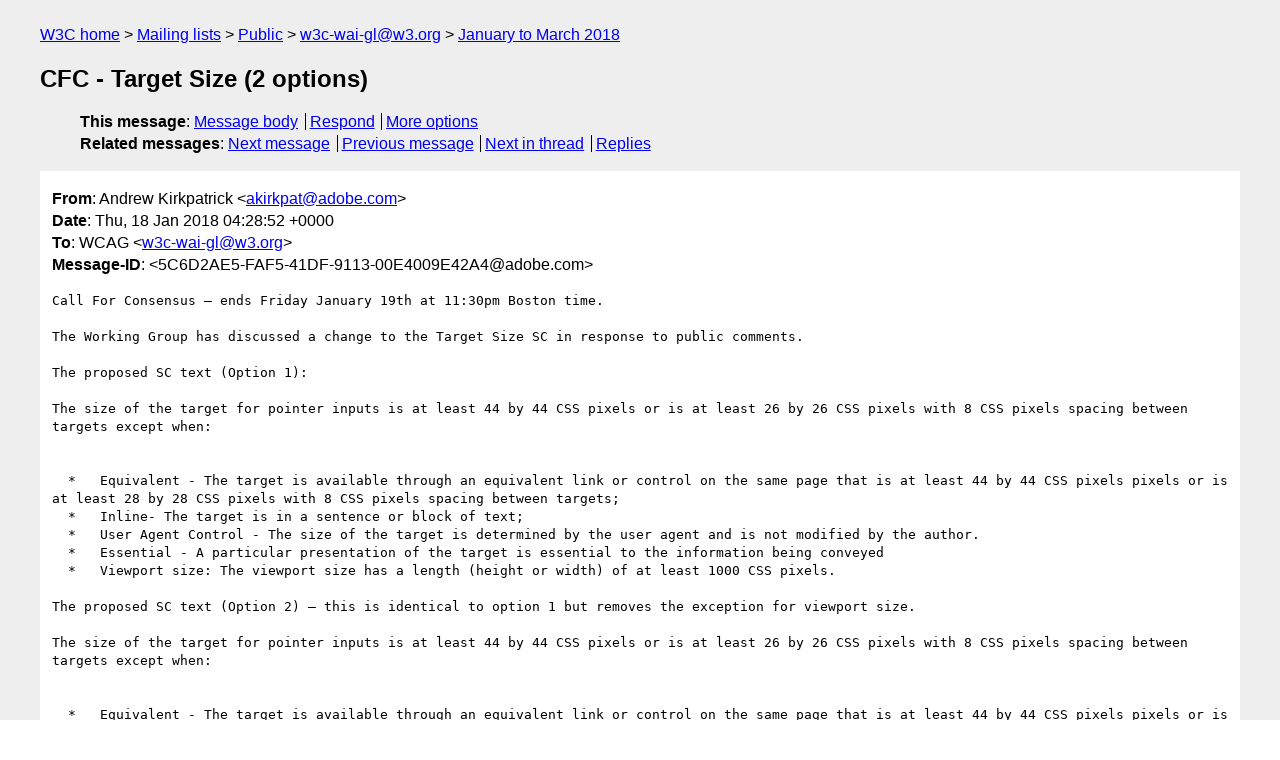

--- FILE ---
content_type: text/html
request_url: https://lists.w3.org/Archives/Public/w3c-wai-gl/2018JanMar/0817.html
body_size: 2408
content:
<!DOCTYPE html>
<html xmlns="http://www.w3.org/1999/xhtml" lang="en">
<head>
<meta charset="utf-8" />
<meta name="viewport" content="width=device-width, initial-scale=1" />
<meta name="generator" content="hypermail 3.0.0, see https://github.com/hypermail-project/hypermail/" />
<title>CFC - Target Size (2 options) from Andrew Kirkpatrick on 2018-01-18 (w3c-wai-gl@w3.org from January to March 2018)</title>
<meta name="Author" content="Andrew Kirkpatrick (akirkpat&#x40;&#0097;&#0100;&#0111;&#0098;&#0101;&#0046;&#0099;&#0111;&#0109;)" />
<meta name="Subject" content="CFC - Target Size (2 options)" />
<meta name="Date" content="2018-01-18" />
<link rel="stylesheet" title="Normal view" href="/assets/styles/public.css" />
<link rel="help" href="/Help/" />
<link rel="start" href="../" title="w3c-wai-gl@w3.org archives" />
<script defer="defer" src="/assets/js/archives.js"></script>
</head>
<body class="message">
<header class="head">
<nav class="breadcrumb" id="upper">
  <ul>
    <li><a href="https://www.w3.org/">W3C home</a></li>
    <li><a href="/">Mailing lists</a></li>
    <li><a href="../../">Public</a></li>
    <li><a href="../" rel="start">w3c-wai-gl@w3.org</a></li>
    <li><a href="./" rel="contents">January to March 2018</a></li>
  </ul>
</nav>
<h1>CFC - Target Size (2 options)</h1>
<!-- received="Thu Jan 18 04:29:19 2018" -->
<!-- isoreceived="20180118042919" -->
<!-- sent="Thu, 18 Jan 2018 04:28:52 +0000" -->
<!-- isosent="20180118042852" -->
<!-- name="Andrew Kirkpatrick" -->
<!-- email="akirkpat&#x40;&#0097;&#0100;&#0111;&#0098;&#0101;&#0046;&#0099;&#0111;&#0109;" -->
<!-- subject="CFC - Target Size (2 options)" -->
<!-- id="5C6D2AE5-FAF5-41DF-9113-00E4009E42A4@adobe.com" -->
<!-- charset="utf-8" -->
<!-- expires="-1" -->
<nav id="navbar">
<ul class="links hmenu_container">
<li>
<span class="heading">This message</span>: <ul class="hmenu"><li><a href="#start" id="options1">Message body</a></li>
<li><a href="mailto:w3c-wai-gl&#x40;&#0119;&#0051;&#0046;&#0111;&#0114;&#0103;?Subject=Re%3A%20CFC%20-%20Target%20Size%20(2%20options)&amp;In-Reply-To=%3C5C6D2AE5-FAF5-41DF-9113-00E4009E42A4%40adobe.com%3E&amp;References=%3C5C6D2AE5-FAF5-41DF-9113-00E4009E42A4%40adobe.com%3E">Respond</a></li>
<li><a href="#options3">More options</a></li>
</ul></li>
<li>
<span class="heading">Related messages</span>: <ul class="hmenu">
<!-- unext="start" -->
<li><a href="0818.html">Next message</a></li>
<li><a href="0816.html">Previous message</a></li>
<!-- unextthread="start" -->
<li><a href="0820.html">Next in thread</a></li>
<li><a href="#replies">Replies</a></li>
<!-- ureply="end" -->
</ul></li>
</ul>
</nav>
</header>
<!-- body="start" -->
<main class="mail">
<ul class="headers" aria-label="message headers">
<li><span class="from">
<span class="heading">From</span>: Andrew Kirkpatrick &lt;<a href="mailto:akirkpat&#x40;&#0097;&#0100;&#0111;&#0098;&#0101;&#0046;&#0099;&#0111;&#0109;?Subject=Re%3A%20CFC%20-%20Target%20Size%20(2%20options)&amp;In-Reply-To=%3C5C6D2AE5-FAF5-41DF-9113-00E4009E42A4%40adobe.com%3E&amp;References=%3C5C6D2AE5-FAF5-41DF-9113-00E4009E42A4%40adobe.com%3E">akirkpat&#x40;&#0097;&#0100;&#0111;&#0098;&#0101;&#0046;&#0099;&#0111;&#0109;</a>&gt;
</span></li>
<li><span class="date"><span class="heading">Date</span>: Thu, 18 Jan 2018 04:28:52 +0000</span></li>
<li><span class="to"><span class="heading">To</span>: WCAG &lt;<a href="mailto:w3c-wai-gl&#x40;&#0119;&#0051;&#0046;&#0111;&#0114;&#0103;?Subject=Re%3A%20CFC%20-%20Target%20Size%20(2%20options)&amp;In-Reply-To=%3C5C6D2AE5-FAF5-41DF-9113-00E4009E42A4%40adobe.com%3E&amp;References=%3C5C6D2AE5-FAF5-41DF-9113-00E4009E42A4%40adobe.com%3E">w3c-wai-gl&#x40;&#0119;&#0051;&#0046;&#0111;&#0114;&#0103;</a>&gt;
</span></li>
<li><span class="message-id"><span class="heading">Message-ID</span>: &lt;5C6D2AE5-FAF5-41DF-9113-00E4009E42A4&#x40;&#0097;&#0100;&#0111;&#0098;&#0101;&#0046;&#0099;&#0111;&#0109;&gt;
</span></li>
</ul>
<section id="start" class="message-body-part">
<pre class="body">
Call For Consensus — ends Friday January 19th at 11:30pm Boston time.

The Working Group has discussed a change to the Target Size SC in response to public comments.

The proposed SC text (Option 1):

The size of the target for pointer inputs is at least 44 by 44 CSS pixels or is at least 26 by 26 CSS pixels with 8 CSS pixels spacing between targets except when:


  *   Equivalent - The target is available through an equivalent link or control on the same page that is at least 44 by 44 CSS pixels pixels or is at least 28 by 28 CSS pixels with 8 CSS pixels spacing between targets;
  *   Inline- The target is in a sentence or block of text;
  *   User Agent Control - The size of the target is determined by the user agent and is not modified by the author.
  *   Essential - A particular presentation of the target is essential to the information being conveyed
  *   Viewport size: The viewport size has a length (height or width) of at least 1000 CSS pixels.

The proposed SC text (Option 2) – this is identical to option 1 but removes the exception for viewport size.

The size of the target for pointer inputs is at least 44 by 44 CSS pixels or is at least 26 by 26 CSS pixels with 8 CSS pixels spacing between targets except when:


  *   Equivalent - The target is available through an equivalent link or control on the same page that is at least 44 by 44 CSS pixels pixels or is at least 28 by 28 CSS pixels with 8 CSS pixels spacing between targets;
  *   Inline- The target is in a sentence or block of text;
  *   User Agent Control - The size of the target is determined by the user agent and is not modified by the author.
  *   Essential - A particular presentation of the target is essential to the information being conveyed

Please indicate if you can:
Live with option 1 and not option 2
Live with option 2 and not option 1
Live with option 1 or option 2, but prefer option 1
Live with option 1 or option 2, but prefer option 2
Cannot live with either option 1 or 2


Thanks,
AWK

Andrew Kirkpatrick
Group Product Manager, Accessibility
Adobe

<a href="mailto:akirkpat&#x40;&#0097;&#0100;&#0111;&#0098;&#0101;&#0046;&#0099;&#0111;&#0109;?Subject=Re%3A%20CFC%20-%20Target%20Size%20(2%20options)&amp;In-Reply-To=%3C5C6D2AE5-FAF5-41DF-9113-00E4009E42A4%40adobe.com%3E&amp;References=%3C5C6D2AE5-FAF5-41DF-9113-00E4009E42A4%40adobe.com%3E">akirkpat&#x40;&#0097;&#0100;&#0111;&#0098;&#0101;&#0046;&#0099;&#0111;&#0109;</a>&lt;mailto:<a href="mailto:akirkpat&#x40;&#0097;&#0100;&#0111;&#0098;&#0101;&#0046;&#0099;&#0111;&#0109;?Subject=Re%3A%20CFC%20-%20Target%20Size%20(2%20options)&amp;In-Reply-To=%3C5C6D2AE5-FAF5-41DF-9113-00E4009E42A4%40adobe.com%3E&amp;References=%3C5C6D2AE5-FAF5-41DF-9113-00E4009E42A4%40adobe.com%3E">akirkpat&#x40;&#0097;&#0100;&#0111;&#0098;&#0101;&#0046;&#0099;&#0111;&#0109;</a>&gt;
<a href="https://twitter.com/awkawk">http://twitter.com/awkawk</a>&lt;<a href="https://na01.safelinks.protection.outlook.com/?url=http%3A%2F%2Ftwitter.com%2Fawkawk&amp;data=02%7C01%7C%7C54093524ef264326424008d51cd66c05%7Cfa7b1b5a7b34438794aed2c178decee1%7C0%7C0%7C636446629619786436&amp;sdata=c5UP0xiniJIppvd6Esu1XA%2FbX1ykpABkhgCCmBp%2Fht8%3D&amp;reserved=0">https://na01.safelinks.protection.outlook.com/?url=http%3A%2F%2Ftwitter.com%2Fawkawk&amp;data=02%7C01%7C%7C54093524ef264326424008d51cd66c05%7Cfa7b1b5a7b34438794aed2c178decee1%7C0%7C0%7C636446629619786436&amp;sdata=c5UP0xiniJIppvd6Esu1XA%2FbX1ykpABkhgCCmBp%2Fht8%3D&amp;reserved=0</a>&gt;
</pre>
</section>
<p class="received"><span class="heading">Received on</span> Thursday, 18 January 2018 04:29:19 UTC</p>
</main>
<!-- body="end" -->
<footer class="foot">
<nav id="navbarfoot">
<ul class="links hmenu_container">
<li><span class="heading">This message</span>: <span class="message_body"><a href="#start">Message body</a></span></li>
<!-- lnext="start" -->
<li><span class="heading">Next message</span>: <a href="0818.html">Jonathan Avila: "RE: CFC - Response to issue 674 (1st Note in SC 1.4.10 Reflow) and  Reflow  edits"</a></li>
<li><span class="heading">Previous message</span>: <a href="0816.html">Andrew Kirkpatrick: "CFC - Identify Common Controls, Identify Controls, and Issue  responses"</a></li>
<!-- lnextthread="start" -->
<li><span class="heading">Next in thread</span>: <a href="0820.html">Jonathan Avila: "RE: CFC - Target Size (2 options)"</a></li>
<li id="replies"><span class="heading">Reply</span>: <a href="0820.html">Jonathan Avila: "RE: CFC - Target Size (2 options)"</a></li>
<li><span class="heading">Reply</span>: <a href="0824.html">Repsher, Stephen J: "RE: CFC - Target Size (2 options)"</a></li>
<li><span class="heading">Reply</span>: <a href="0827.html">Abma, J.D. (Jake): "RE: CFC - Target Size (2 options)"</a></li>
<li><span class="heading">Reply</span>: <a href="0834.html">Patrick H. Lauke: "Re: CFC - Target Size (2 options)"</a></li>
<li><span class="heading">Reply</span>: <a href="0842.html">Detlev Fischer (TK): "Re: CFC - Target Size (2 options)"</a></li>
<li><span class="heading">Reply</span>: <a href="0916.html">Marc Johlic: "Re: CFC - Target Size (2 options)"</a></li>
<li><span class="heading">Reply</span>: <a href="0940.html">White, Jason J: "RE: CFC - Target Size (2 options)"</a></li>
<li><span class="heading">Reply</span>: <a href="0949.html">Andrew Kirkpatrick: "Re: CFC - Target Size (2 options)"</a></li>
<!-- lreply="end" -->
</ul>
<ul class="links hmenu_container">
<li id="options3"><span class="heading">Mail actions</span>: <ul class="hmenu"><li><a href="mailto:w3c-wai-gl&#x40;&#0119;&#0051;&#0046;&#0111;&#0114;&#0103;?Subject=Re%3A%20CFC%20-%20Target%20Size%20(2%20options)&amp;In-Reply-To=%3C5C6D2AE5-FAF5-41DF-9113-00E4009E42A4%40adobe.com%3E&amp;References=%3C5C6D2AE5-FAF5-41DF-9113-00E4009E42A4%40adobe.com%3E">respond to this message</a></li>
<li><a href="mailto:w3c-wai-gl&#x40;&#0119;&#0051;&#0046;&#0111;&#0114;&#0103;">mail a new topic</a></li></ul></li>
<li><span class="heading">Contemporary messages sorted</span>: <ul class="hmenu"><li><a href="index.html#msg817">by date</a></li>
<li><a href="thread.html#msg817">by thread</a></li>
<li><a href="subject.html#msg817">by subject</a></li>
<li><a href="author.html#msg817">by author</a></li>
</ul></li>
<li><span class="heading">Help</span>: <ul class="hmenu">
    <li><a href="/Help/" rel="help">how to use the archives</a></li>
    <li><a href="https://www.w3.org/Search/Mail/Public/search?type-index=w3c-wai-gl&amp;index-type=t">search the archives</a></li>
</ul>
</li>
</ul>
</nav>
<!-- trailer="footer" -->
<p class="colophon">
This archive was generated by <a href="https://github.com/hypermail-project/hypermail/">hypermail 3.0.0</a>: Thursday, 13 July 2023 18:17:27 UTC
</p>
</footer>
</body>
</html>
